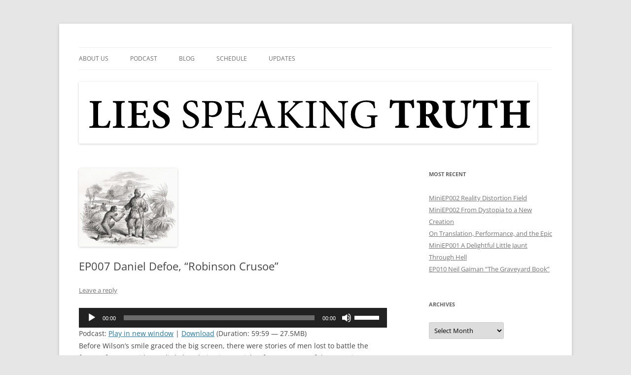

--- FILE ---
content_type: text/html; charset=UTF-8
request_url: https://liesspeakingtruth.org/ep007-daniel-defoe-robinson-crusoe
body_size: 14804
content:
<!DOCTYPE html>
<!--[if IE 7]>
<html class="ie ie7" lang="en-US">
<![endif]-->
<!--[if IE 8]>
<html class="ie ie8" lang="en-US">
<![endif]-->
<!--[if !(IE 7) & !(IE 8)]><!-->
<html lang="en-US">
<!--<![endif]-->
<head>
<meta charset="UTF-8" />
<meta name="viewport" content="width=device-width, initial-scale=1.0" />
<title>EP007 Daniel Defoe, &quot;Robinson Crusoe&quot; - Lies Speaking Truth</title>
<link rel="profile" href="https://gmpg.org/xfn/11" />
<link rel="pingback" href="https://liesspeakingtruth.org/xmlrpc.php">
<!--[if lt IE 9]>
<script src="https://liesspeakingtruth.org/wp-content/themes/twentytwelve/js/html5.js?ver=3.7.0" type="text/javascript"></script>
<![endif]-->
<meta name='robots' content='index, follow, max-image-preview:large, max-snippet:-1, max-video-preview:-1' />
	<style>img:is([sizes="auto" i], [sizes^="auto," i]) { contain-intrinsic-size: 3000px 1500px }</style>
	
	<!-- This site is optimized with the Yoast SEO plugin v24.6 - https://yoast.com/wordpress/plugins/seo/ -->
	<link rel="canonical" href="https://liesspeakingtruth.org/ep007-daniel-defoe-robinson-crusoe" />
	<meta name="twitter:card" content="summary_large_image" />
	<meta name="twitter:title" content="EP007 Daniel Defoe, &quot;Robinson Crusoe&quot; - Lies Speaking Truth" />
	<meta name="twitter:description" content="Before Wilson’s smile graced the big screen, there were stories of men lost to battle the forces of nature with very little but their wits. Daniel Defoe wrote one of these stories, Robinson Crusoe. Now, Robinson Crusoe certainly wasn’t alone with nothing but his wits. He had many things which he found and which he [&hellip;]" />
	<meta name="twitter:image" content="https://i0.wp.com/cdn.liesspeakingtruth.org/wp-content/uploads/2012/06/081029105803-large.jpeg?fit=557%2C444&ssl=1" />
	<meta name="twitter:creator" content="@LiesSpeakTruth" />
	<meta name="twitter:site" content="@LiesSpeakTruth" />
	<meta name="twitter:label1" content="Written by" />
	<meta name="twitter:data1" content="roy" />
	<meta name="twitter:label2" content="Est. reading time" />
	<meta name="twitter:data2" content="1 minute" />
	<script type="application/ld+json" class="yoast-schema-graph">{"@context":"https://schema.org","@graph":[{"@type":"WebPage","@id":"https://liesspeakingtruth.org/ep007-daniel-defoe-robinson-crusoe","url":"https://liesspeakingtruth.org/ep007-daniel-defoe-robinson-crusoe","name":"EP007 Daniel Defoe, \"Robinson Crusoe\" - Lies Speaking Truth","isPartOf":{"@id":"https://liesspeakingtruth.org/#website"},"primaryImageOfPage":{"@id":"https://liesspeakingtruth.org/ep007-daniel-defoe-robinson-crusoe#primaryimage"},"image":{"@id":"https://liesspeakingtruth.org/ep007-daniel-defoe-robinson-crusoe#primaryimage"},"thumbnailUrl":"https://i0.wp.com/cdn.liesspeakingtruth.org/wp-content/uploads/2012/06/081029105803-large.jpeg?fit=557%2C444&ssl=1","datePublished":"2012-06-08T00:00:35+00:00","dateModified":"2012-06-08T18:19:56+00:00","author":{"@id":"https://liesspeakingtruth.org/#/schema/person/5590302e41cc4fffcc8b0099a5a00e73"},"breadcrumb":{"@id":"https://liesspeakingtruth.org/ep007-daniel-defoe-robinson-crusoe#breadcrumb"},"inLanguage":"en-US","potentialAction":[{"@type":"ReadAction","target":["https://liesspeakingtruth.org/ep007-daniel-defoe-robinson-crusoe"]}]},{"@type":"ImageObject","inLanguage":"en-US","@id":"https://liesspeakingtruth.org/ep007-daniel-defoe-robinson-crusoe#primaryimage","url":"https://i0.wp.com/cdn.liesspeakingtruth.org/wp-content/uploads/2012/06/081029105803-large.jpeg?fit=557%2C444&ssl=1","contentUrl":"https://i0.wp.com/cdn.liesspeakingtruth.org/wp-content/uploads/2012/06/081029105803-large.jpeg?fit=557%2C444&ssl=1","width":557,"height":444},{"@type":"BreadcrumbList","@id":"https://liesspeakingtruth.org/ep007-daniel-defoe-robinson-crusoe#breadcrumb","itemListElement":[{"@type":"ListItem","position":1,"name":"Podcasts","item":"https://liesspeakingtruth.org/podcasts"},{"@type":"ListItem","position":2,"name":"EP007 Daniel Defoe, &#8220;Robinson Crusoe&#8221;"}]},{"@type":"WebSite","@id":"https://liesspeakingtruth.org/#website","url":"https://liesspeakingtruth.org/","name":"Lies Speaking Truth","description":"Popular Media Reviewed","potentialAction":[{"@type":"SearchAction","target":{"@type":"EntryPoint","urlTemplate":"https://liesspeakingtruth.org/?s={search_term_string}"},"query-input":{"@type":"PropertyValueSpecification","valueRequired":true,"valueName":"search_term_string"}}],"inLanguage":"en-US"},{"@type":"Person","@id":"https://liesspeakingtruth.org/#/schema/person/5590302e41cc4fffcc8b0099a5a00e73","name":"roy","url":"https://liesspeakingtruth.org/author/roy"}]}</script>
	<!-- / Yoast SEO plugin. -->


<link rel='dns-prefetch' href='//stats.wp.com' />
<link rel='dns-prefetch' href='//v0.wordpress.com' />
<link rel='dns-prefetch' href='//jetpack.wordpress.com' />
<link rel='dns-prefetch' href='//s0.wp.com' />
<link rel='dns-prefetch' href='//public-api.wordpress.com' />
<link rel='dns-prefetch' href='//0.gravatar.com' />
<link rel='dns-prefetch' href='//1.gravatar.com' />
<link rel='dns-prefetch' href='//2.gravatar.com' />
<link rel='preconnect' href='//i0.wp.com' />
<link rel='preconnect' href='//c0.wp.com' />
<script type="text/javascript">
/* <![CDATA[ */
window._wpemojiSettings = {"baseUrl":"https:\/\/s.w.org\/images\/core\/emoji\/15.0.3\/72x72\/","ext":".png","svgUrl":"https:\/\/s.w.org\/images\/core\/emoji\/15.0.3\/svg\/","svgExt":".svg","source":{"concatemoji":"https:\/\/liesspeakingtruth.org\/wp-includes\/js\/wp-emoji-release.min.js?ver=6.7.4"}};
/*! This file is auto-generated */
!function(i,n){var o,s,e;function c(e){try{var t={supportTests:e,timestamp:(new Date).valueOf()};sessionStorage.setItem(o,JSON.stringify(t))}catch(e){}}function p(e,t,n){e.clearRect(0,0,e.canvas.width,e.canvas.height),e.fillText(t,0,0);var t=new Uint32Array(e.getImageData(0,0,e.canvas.width,e.canvas.height).data),r=(e.clearRect(0,0,e.canvas.width,e.canvas.height),e.fillText(n,0,0),new Uint32Array(e.getImageData(0,0,e.canvas.width,e.canvas.height).data));return t.every(function(e,t){return e===r[t]})}function u(e,t,n){switch(t){case"flag":return n(e,"\ud83c\udff3\ufe0f\u200d\u26a7\ufe0f","\ud83c\udff3\ufe0f\u200b\u26a7\ufe0f")?!1:!n(e,"\ud83c\uddfa\ud83c\uddf3","\ud83c\uddfa\u200b\ud83c\uddf3")&&!n(e,"\ud83c\udff4\udb40\udc67\udb40\udc62\udb40\udc65\udb40\udc6e\udb40\udc67\udb40\udc7f","\ud83c\udff4\u200b\udb40\udc67\u200b\udb40\udc62\u200b\udb40\udc65\u200b\udb40\udc6e\u200b\udb40\udc67\u200b\udb40\udc7f");case"emoji":return!n(e,"\ud83d\udc26\u200d\u2b1b","\ud83d\udc26\u200b\u2b1b")}return!1}function f(e,t,n){var r="undefined"!=typeof WorkerGlobalScope&&self instanceof WorkerGlobalScope?new OffscreenCanvas(300,150):i.createElement("canvas"),a=r.getContext("2d",{willReadFrequently:!0}),o=(a.textBaseline="top",a.font="600 32px Arial",{});return e.forEach(function(e){o[e]=t(a,e,n)}),o}function t(e){var t=i.createElement("script");t.src=e,t.defer=!0,i.head.appendChild(t)}"undefined"!=typeof Promise&&(o="wpEmojiSettingsSupports",s=["flag","emoji"],n.supports={everything:!0,everythingExceptFlag:!0},e=new Promise(function(e){i.addEventListener("DOMContentLoaded",e,{once:!0})}),new Promise(function(t){var n=function(){try{var e=JSON.parse(sessionStorage.getItem(o));if("object"==typeof e&&"number"==typeof e.timestamp&&(new Date).valueOf()<e.timestamp+604800&&"object"==typeof e.supportTests)return e.supportTests}catch(e){}return null}();if(!n){if("undefined"!=typeof Worker&&"undefined"!=typeof OffscreenCanvas&&"undefined"!=typeof URL&&URL.createObjectURL&&"undefined"!=typeof Blob)try{var e="postMessage("+f.toString()+"("+[JSON.stringify(s),u.toString(),p.toString()].join(",")+"));",r=new Blob([e],{type:"text/javascript"}),a=new Worker(URL.createObjectURL(r),{name:"wpTestEmojiSupports"});return void(a.onmessage=function(e){c(n=e.data),a.terminate(),t(n)})}catch(e){}c(n=f(s,u,p))}t(n)}).then(function(e){for(var t in e)n.supports[t]=e[t],n.supports.everything=n.supports.everything&&n.supports[t],"flag"!==t&&(n.supports.everythingExceptFlag=n.supports.everythingExceptFlag&&n.supports[t]);n.supports.everythingExceptFlag=n.supports.everythingExceptFlag&&!n.supports.flag,n.DOMReady=!1,n.readyCallback=function(){n.DOMReady=!0}}).then(function(){return e}).then(function(){var e;n.supports.everything||(n.readyCallback(),(e=n.source||{}).concatemoji?t(e.concatemoji):e.wpemoji&&e.twemoji&&(t(e.twemoji),t(e.wpemoji)))}))}((window,document),window._wpemojiSettings);
/* ]]> */
</script>
<link rel='stylesheet' id='jetpack_related-posts-css' href='https://c0.wp.com/p/jetpack/14.4/modules/related-posts/related-posts.css' type='text/css' media='all' />
<style id='wp-emoji-styles-inline-css' type='text/css'>

	img.wp-smiley, img.emoji {
		display: inline !important;
		border: none !important;
		box-shadow: none !important;
		height: 1em !important;
		width: 1em !important;
		margin: 0 0.07em !important;
		vertical-align: -0.1em !important;
		background: none !important;
		padding: 0 !important;
	}
</style>
<link rel='stylesheet' id='wp-block-library-css' href='https://c0.wp.com/c/6.7.4/wp-includes/css/dist/block-library/style.min.css' type='text/css' media='all' />
<style id='wp-block-library-theme-inline-css' type='text/css'>
.wp-block-audio :where(figcaption){color:#555;font-size:13px;text-align:center}.is-dark-theme .wp-block-audio :where(figcaption){color:#ffffffa6}.wp-block-audio{margin:0 0 1em}.wp-block-code{border:1px solid #ccc;border-radius:4px;font-family:Menlo,Consolas,monaco,monospace;padding:.8em 1em}.wp-block-embed :where(figcaption){color:#555;font-size:13px;text-align:center}.is-dark-theme .wp-block-embed :where(figcaption){color:#ffffffa6}.wp-block-embed{margin:0 0 1em}.blocks-gallery-caption{color:#555;font-size:13px;text-align:center}.is-dark-theme .blocks-gallery-caption{color:#ffffffa6}:root :where(.wp-block-image figcaption){color:#555;font-size:13px;text-align:center}.is-dark-theme :root :where(.wp-block-image figcaption){color:#ffffffa6}.wp-block-image{margin:0 0 1em}.wp-block-pullquote{border-bottom:4px solid;border-top:4px solid;color:currentColor;margin-bottom:1.75em}.wp-block-pullquote cite,.wp-block-pullquote footer,.wp-block-pullquote__citation{color:currentColor;font-size:.8125em;font-style:normal;text-transform:uppercase}.wp-block-quote{border-left:.25em solid;margin:0 0 1.75em;padding-left:1em}.wp-block-quote cite,.wp-block-quote footer{color:currentColor;font-size:.8125em;font-style:normal;position:relative}.wp-block-quote:where(.has-text-align-right){border-left:none;border-right:.25em solid;padding-left:0;padding-right:1em}.wp-block-quote:where(.has-text-align-center){border:none;padding-left:0}.wp-block-quote.is-large,.wp-block-quote.is-style-large,.wp-block-quote:where(.is-style-plain){border:none}.wp-block-search .wp-block-search__label{font-weight:700}.wp-block-search__button{border:1px solid #ccc;padding:.375em .625em}:where(.wp-block-group.has-background){padding:1.25em 2.375em}.wp-block-separator.has-css-opacity{opacity:.4}.wp-block-separator{border:none;border-bottom:2px solid;margin-left:auto;margin-right:auto}.wp-block-separator.has-alpha-channel-opacity{opacity:1}.wp-block-separator:not(.is-style-wide):not(.is-style-dots){width:100px}.wp-block-separator.has-background:not(.is-style-dots){border-bottom:none;height:1px}.wp-block-separator.has-background:not(.is-style-wide):not(.is-style-dots){height:2px}.wp-block-table{margin:0 0 1em}.wp-block-table td,.wp-block-table th{word-break:normal}.wp-block-table :where(figcaption){color:#555;font-size:13px;text-align:center}.is-dark-theme .wp-block-table :where(figcaption){color:#ffffffa6}.wp-block-video :where(figcaption){color:#555;font-size:13px;text-align:center}.is-dark-theme .wp-block-video :where(figcaption){color:#ffffffa6}.wp-block-video{margin:0 0 1em}:root :where(.wp-block-template-part.has-background){margin-bottom:0;margin-top:0;padding:1.25em 2.375em}
</style>
<link rel='stylesheet' id='mediaelement-css' href='https://c0.wp.com/c/6.7.4/wp-includes/js/mediaelement/mediaelementplayer-legacy.min.css' type='text/css' media='all' />
<link rel='stylesheet' id='wp-mediaelement-css' href='https://c0.wp.com/c/6.7.4/wp-includes/js/mediaelement/wp-mediaelement.min.css' type='text/css' media='all' />
<style id='jetpack-sharing-buttons-style-inline-css' type='text/css'>
.jetpack-sharing-buttons__services-list{display:flex;flex-direction:row;flex-wrap:wrap;gap:0;list-style-type:none;margin:5px;padding:0}.jetpack-sharing-buttons__services-list.has-small-icon-size{font-size:12px}.jetpack-sharing-buttons__services-list.has-normal-icon-size{font-size:16px}.jetpack-sharing-buttons__services-list.has-large-icon-size{font-size:24px}.jetpack-sharing-buttons__services-list.has-huge-icon-size{font-size:36px}@media print{.jetpack-sharing-buttons__services-list{display:none!important}}.editor-styles-wrapper .wp-block-jetpack-sharing-buttons{gap:0;padding-inline-start:0}ul.jetpack-sharing-buttons__services-list.has-background{padding:1.25em 2.375em}
</style>
<style id='powerpress-player-block-style-inline-css' type='text/css'>


</style>
<style id='classic-theme-styles-inline-css' type='text/css'>
/*! This file is auto-generated */
.wp-block-button__link{color:#fff;background-color:#32373c;border-radius:9999px;box-shadow:none;text-decoration:none;padding:calc(.667em + 2px) calc(1.333em + 2px);font-size:1.125em}.wp-block-file__button{background:#32373c;color:#fff;text-decoration:none}
</style>
<style id='global-styles-inline-css' type='text/css'>
:root{--wp--preset--aspect-ratio--square: 1;--wp--preset--aspect-ratio--4-3: 4/3;--wp--preset--aspect-ratio--3-4: 3/4;--wp--preset--aspect-ratio--3-2: 3/2;--wp--preset--aspect-ratio--2-3: 2/3;--wp--preset--aspect-ratio--16-9: 16/9;--wp--preset--aspect-ratio--9-16: 9/16;--wp--preset--color--black: #000000;--wp--preset--color--cyan-bluish-gray: #abb8c3;--wp--preset--color--white: #fff;--wp--preset--color--pale-pink: #f78da7;--wp--preset--color--vivid-red: #cf2e2e;--wp--preset--color--luminous-vivid-orange: #ff6900;--wp--preset--color--luminous-vivid-amber: #fcb900;--wp--preset--color--light-green-cyan: #7bdcb5;--wp--preset--color--vivid-green-cyan: #00d084;--wp--preset--color--pale-cyan-blue: #8ed1fc;--wp--preset--color--vivid-cyan-blue: #0693e3;--wp--preset--color--vivid-purple: #9b51e0;--wp--preset--color--blue: #21759b;--wp--preset--color--dark-gray: #444;--wp--preset--color--medium-gray: #9f9f9f;--wp--preset--color--light-gray: #e6e6e6;--wp--preset--gradient--vivid-cyan-blue-to-vivid-purple: linear-gradient(135deg,rgba(6,147,227,1) 0%,rgb(155,81,224) 100%);--wp--preset--gradient--light-green-cyan-to-vivid-green-cyan: linear-gradient(135deg,rgb(122,220,180) 0%,rgb(0,208,130) 100%);--wp--preset--gradient--luminous-vivid-amber-to-luminous-vivid-orange: linear-gradient(135deg,rgba(252,185,0,1) 0%,rgba(255,105,0,1) 100%);--wp--preset--gradient--luminous-vivid-orange-to-vivid-red: linear-gradient(135deg,rgba(255,105,0,1) 0%,rgb(207,46,46) 100%);--wp--preset--gradient--very-light-gray-to-cyan-bluish-gray: linear-gradient(135deg,rgb(238,238,238) 0%,rgb(169,184,195) 100%);--wp--preset--gradient--cool-to-warm-spectrum: linear-gradient(135deg,rgb(74,234,220) 0%,rgb(151,120,209) 20%,rgb(207,42,186) 40%,rgb(238,44,130) 60%,rgb(251,105,98) 80%,rgb(254,248,76) 100%);--wp--preset--gradient--blush-light-purple: linear-gradient(135deg,rgb(255,206,236) 0%,rgb(152,150,240) 100%);--wp--preset--gradient--blush-bordeaux: linear-gradient(135deg,rgb(254,205,165) 0%,rgb(254,45,45) 50%,rgb(107,0,62) 100%);--wp--preset--gradient--luminous-dusk: linear-gradient(135deg,rgb(255,203,112) 0%,rgb(199,81,192) 50%,rgb(65,88,208) 100%);--wp--preset--gradient--pale-ocean: linear-gradient(135deg,rgb(255,245,203) 0%,rgb(182,227,212) 50%,rgb(51,167,181) 100%);--wp--preset--gradient--electric-grass: linear-gradient(135deg,rgb(202,248,128) 0%,rgb(113,206,126) 100%);--wp--preset--gradient--midnight: linear-gradient(135deg,rgb(2,3,129) 0%,rgb(40,116,252) 100%);--wp--preset--font-size--small: 13px;--wp--preset--font-size--medium: 20px;--wp--preset--font-size--large: 36px;--wp--preset--font-size--x-large: 42px;--wp--preset--spacing--20: 0.44rem;--wp--preset--spacing--30: 0.67rem;--wp--preset--spacing--40: 1rem;--wp--preset--spacing--50: 1.5rem;--wp--preset--spacing--60: 2.25rem;--wp--preset--spacing--70: 3.38rem;--wp--preset--spacing--80: 5.06rem;--wp--preset--shadow--natural: 6px 6px 9px rgba(0, 0, 0, 0.2);--wp--preset--shadow--deep: 12px 12px 50px rgba(0, 0, 0, 0.4);--wp--preset--shadow--sharp: 6px 6px 0px rgba(0, 0, 0, 0.2);--wp--preset--shadow--outlined: 6px 6px 0px -3px rgba(255, 255, 255, 1), 6px 6px rgba(0, 0, 0, 1);--wp--preset--shadow--crisp: 6px 6px 0px rgba(0, 0, 0, 1);}:where(.is-layout-flex){gap: 0.5em;}:where(.is-layout-grid){gap: 0.5em;}body .is-layout-flex{display: flex;}.is-layout-flex{flex-wrap: wrap;align-items: center;}.is-layout-flex > :is(*, div){margin: 0;}body .is-layout-grid{display: grid;}.is-layout-grid > :is(*, div){margin: 0;}:where(.wp-block-columns.is-layout-flex){gap: 2em;}:where(.wp-block-columns.is-layout-grid){gap: 2em;}:where(.wp-block-post-template.is-layout-flex){gap: 1.25em;}:where(.wp-block-post-template.is-layout-grid){gap: 1.25em;}.has-black-color{color: var(--wp--preset--color--black) !important;}.has-cyan-bluish-gray-color{color: var(--wp--preset--color--cyan-bluish-gray) !important;}.has-white-color{color: var(--wp--preset--color--white) !important;}.has-pale-pink-color{color: var(--wp--preset--color--pale-pink) !important;}.has-vivid-red-color{color: var(--wp--preset--color--vivid-red) !important;}.has-luminous-vivid-orange-color{color: var(--wp--preset--color--luminous-vivid-orange) !important;}.has-luminous-vivid-amber-color{color: var(--wp--preset--color--luminous-vivid-amber) !important;}.has-light-green-cyan-color{color: var(--wp--preset--color--light-green-cyan) !important;}.has-vivid-green-cyan-color{color: var(--wp--preset--color--vivid-green-cyan) !important;}.has-pale-cyan-blue-color{color: var(--wp--preset--color--pale-cyan-blue) !important;}.has-vivid-cyan-blue-color{color: var(--wp--preset--color--vivid-cyan-blue) !important;}.has-vivid-purple-color{color: var(--wp--preset--color--vivid-purple) !important;}.has-black-background-color{background-color: var(--wp--preset--color--black) !important;}.has-cyan-bluish-gray-background-color{background-color: var(--wp--preset--color--cyan-bluish-gray) !important;}.has-white-background-color{background-color: var(--wp--preset--color--white) !important;}.has-pale-pink-background-color{background-color: var(--wp--preset--color--pale-pink) !important;}.has-vivid-red-background-color{background-color: var(--wp--preset--color--vivid-red) !important;}.has-luminous-vivid-orange-background-color{background-color: var(--wp--preset--color--luminous-vivid-orange) !important;}.has-luminous-vivid-amber-background-color{background-color: var(--wp--preset--color--luminous-vivid-amber) !important;}.has-light-green-cyan-background-color{background-color: var(--wp--preset--color--light-green-cyan) !important;}.has-vivid-green-cyan-background-color{background-color: var(--wp--preset--color--vivid-green-cyan) !important;}.has-pale-cyan-blue-background-color{background-color: var(--wp--preset--color--pale-cyan-blue) !important;}.has-vivid-cyan-blue-background-color{background-color: var(--wp--preset--color--vivid-cyan-blue) !important;}.has-vivid-purple-background-color{background-color: var(--wp--preset--color--vivid-purple) !important;}.has-black-border-color{border-color: var(--wp--preset--color--black) !important;}.has-cyan-bluish-gray-border-color{border-color: var(--wp--preset--color--cyan-bluish-gray) !important;}.has-white-border-color{border-color: var(--wp--preset--color--white) !important;}.has-pale-pink-border-color{border-color: var(--wp--preset--color--pale-pink) !important;}.has-vivid-red-border-color{border-color: var(--wp--preset--color--vivid-red) !important;}.has-luminous-vivid-orange-border-color{border-color: var(--wp--preset--color--luminous-vivid-orange) !important;}.has-luminous-vivid-amber-border-color{border-color: var(--wp--preset--color--luminous-vivid-amber) !important;}.has-light-green-cyan-border-color{border-color: var(--wp--preset--color--light-green-cyan) !important;}.has-vivid-green-cyan-border-color{border-color: var(--wp--preset--color--vivid-green-cyan) !important;}.has-pale-cyan-blue-border-color{border-color: var(--wp--preset--color--pale-cyan-blue) !important;}.has-vivid-cyan-blue-border-color{border-color: var(--wp--preset--color--vivid-cyan-blue) !important;}.has-vivid-purple-border-color{border-color: var(--wp--preset--color--vivid-purple) !important;}.has-vivid-cyan-blue-to-vivid-purple-gradient-background{background: var(--wp--preset--gradient--vivid-cyan-blue-to-vivid-purple) !important;}.has-light-green-cyan-to-vivid-green-cyan-gradient-background{background: var(--wp--preset--gradient--light-green-cyan-to-vivid-green-cyan) !important;}.has-luminous-vivid-amber-to-luminous-vivid-orange-gradient-background{background: var(--wp--preset--gradient--luminous-vivid-amber-to-luminous-vivid-orange) !important;}.has-luminous-vivid-orange-to-vivid-red-gradient-background{background: var(--wp--preset--gradient--luminous-vivid-orange-to-vivid-red) !important;}.has-very-light-gray-to-cyan-bluish-gray-gradient-background{background: var(--wp--preset--gradient--very-light-gray-to-cyan-bluish-gray) !important;}.has-cool-to-warm-spectrum-gradient-background{background: var(--wp--preset--gradient--cool-to-warm-spectrum) !important;}.has-blush-light-purple-gradient-background{background: var(--wp--preset--gradient--blush-light-purple) !important;}.has-blush-bordeaux-gradient-background{background: var(--wp--preset--gradient--blush-bordeaux) !important;}.has-luminous-dusk-gradient-background{background: var(--wp--preset--gradient--luminous-dusk) !important;}.has-pale-ocean-gradient-background{background: var(--wp--preset--gradient--pale-ocean) !important;}.has-electric-grass-gradient-background{background: var(--wp--preset--gradient--electric-grass) !important;}.has-midnight-gradient-background{background: var(--wp--preset--gradient--midnight) !important;}.has-small-font-size{font-size: var(--wp--preset--font-size--small) !important;}.has-medium-font-size{font-size: var(--wp--preset--font-size--medium) !important;}.has-large-font-size{font-size: var(--wp--preset--font-size--large) !important;}.has-x-large-font-size{font-size: var(--wp--preset--font-size--x-large) !important;}
:where(.wp-block-post-template.is-layout-flex){gap: 1.25em;}:where(.wp-block-post-template.is-layout-grid){gap: 1.25em;}
:where(.wp-block-columns.is-layout-flex){gap: 2em;}:where(.wp-block-columns.is-layout-grid){gap: 2em;}
:root :where(.wp-block-pullquote){font-size: 1.5em;line-height: 1.6;}
</style>
<link rel='stylesheet' id='twentytwelve-fonts-css' href='https://liesspeakingtruth.org/wp-content/themes/twentytwelve/fonts/font-open-sans.css?ver=20230328' type='text/css' media='all' />
<link rel='stylesheet' id='twentytwelve-style-css' href='https://liesspeakingtruth.org/wp-content/themes/twentytwelve/style.css?ver=20241112' type='text/css' media='all' />
<link rel='stylesheet' id='twentytwelve-block-style-css' href='https://liesspeakingtruth.org/wp-content/themes/twentytwelve/css/blocks.css?ver=20240812' type='text/css' media='all' />
<!--[if lt IE 9]>
<link rel='stylesheet' id='twentytwelve-ie-css' href='https://liesspeakingtruth.org/wp-content/themes/twentytwelve/css/ie.css?ver=20240722' type='text/css' media='all' />
<![endif]-->
<style id='akismet-widget-style-inline-css' type='text/css'>

			.a-stats {
				--akismet-color-mid-green: #357b49;
				--akismet-color-white: #fff;
				--akismet-color-light-grey: #f6f7f7;

				max-width: 350px;
				width: auto;
			}

			.a-stats * {
				all: unset;
				box-sizing: border-box;
			}

			.a-stats strong {
				font-weight: 600;
			}

			.a-stats a.a-stats__link,
			.a-stats a.a-stats__link:visited,
			.a-stats a.a-stats__link:active {
				background: var(--akismet-color-mid-green);
				border: none;
				box-shadow: none;
				border-radius: 8px;
				color: var(--akismet-color-white);
				cursor: pointer;
				display: block;
				font-family: -apple-system, BlinkMacSystemFont, 'Segoe UI', 'Roboto', 'Oxygen-Sans', 'Ubuntu', 'Cantarell', 'Helvetica Neue', sans-serif;
				font-weight: 500;
				padding: 12px;
				text-align: center;
				text-decoration: none;
				transition: all 0.2s ease;
			}

			/* Extra specificity to deal with TwentyTwentyOne focus style */
			.widget .a-stats a.a-stats__link:focus {
				background: var(--akismet-color-mid-green);
				color: var(--akismet-color-white);
				text-decoration: none;
			}

			.a-stats a.a-stats__link:hover {
				filter: brightness(110%);
				box-shadow: 0 4px 12px rgba(0, 0, 0, 0.06), 0 0 2px rgba(0, 0, 0, 0.16);
			}

			.a-stats .count {
				color: var(--akismet-color-white);
				display: block;
				font-size: 1.5em;
				line-height: 1.4;
				padding: 0 13px;
				white-space: nowrap;
			}
		
</style>
<link rel='stylesheet' id='sharedaddy-css' href='https://c0.wp.com/p/jetpack/14.4/modules/sharedaddy/sharing.css' type='text/css' media='all' />
<link rel='stylesheet' id='social-logos-css' href='https://c0.wp.com/p/jetpack/14.4/_inc/social-logos/social-logos.min.css' type='text/css' media='all' />
<script type="text/javascript" id="jetpack_related-posts-js-extra">
/* <![CDATA[ */
var related_posts_js_options = {"post_heading":"h4"};
/* ]]> */
</script>
<script type="text/javascript" src="https://c0.wp.com/p/jetpack/14.4/_inc/build/related-posts/related-posts.min.js" id="jetpack_related-posts-js"></script>
<script type="text/javascript" src="https://c0.wp.com/c/6.7.4/wp-includes/js/jquery/jquery.min.js" id="jquery-core-js"></script>
<script type="text/javascript" src="https://c0.wp.com/c/6.7.4/wp-includes/js/jquery/jquery-migrate.min.js" id="jquery-migrate-js"></script>
<script type="text/javascript" src="https://liesspeakingtruth.org/wp-content/themes/twentytwelve/js/navigation.js?ver=20141205" id="twentytwelve-navigation-js" defer="defer" data-wp-strategy="defer"></script>
<link rel="https://api.w.org/" href="https://liesspeakingtruth.org/wp-json/" /><link rel="alternate" title="JSON" type="application/json" href="https://liesspeakingtruth.org/wp-json/wp/v2/posts/152" /><link rel="EditURI" type="application/rsd+xml" title="RSD" href="https://liesspeakingtruth.org/xmlrpc.php?rsd" />
<meta name="generator" content="WordPress 6.7.4" />
<link rel='shortlink' href='https://wp.me/p1ZvQs-2s' />
<link rel="alternate" title="oEmbed (JSON)" type="application/json+oembed" href="https://liesspeakingtruth.org/wp-json/oembed/1.0/embed?url=https%3A%2F%2Fliesspeakingtruth.org%2Fep007-daniel-defoe-robinson-crusoe" />
<link rel="alternate" title="oEmbed (XML)" type="text/xml+oembed" href="https://liesspeakingtruth.org/wp-json/oembed/1.0/embed?url=https%3A%2F%2Fliesspeakingtruth.org%2Fep007-daniel-defoe-robinson-crusoe&#038;format=xml" />
            <script type="text/javascript"><!--
                                function powerpress_pinw(pinw_url){window.open(pinw_url, 'PowerPressPlayer','toolbar=0,status=0,resizable=1,width=460,height=320');	return false;}
                //-->

                // tabnab protection
                window.addEventListener('load', function () {
                    // make all links have rel="noopener noreferrer"
                    document.querySelectorAll('a[target="_blank"]').forEach(link => {
                        link.setAttribute('rel', 'noopener noreferrer');
                    });
                });
            </script>
            	<style>img#wpstats{display:none}</style>
			<style type="text/css" id="twentytwelve-header-css">
		.site-title,
	.site-description {
		position: absolute;
		clip: rect(1px 1px 1px 1px); /* IE7 */
		clip: rect(1px, 1px, 1px, 1px);
	}
			</style>
	
<!-- Jetpack Open Graph Tags -->
<meta property="og:type" content="article" />
<meta property="og:title" content="EP007 Daniel Defoe, &#8220;Robinson Crusoe&#8221;" />
<meta property="og:url" content="https://liesspeakingtruth.org/ep007-daniel-defoe-robinson-crusoe" />
<meta property="og:description" content="Before Wilson’s smile graced the big screen, there were stories of men lost to battle the forces of nature with very little but their wits. Daniel Defoe wrote one of these stories, Robinson Crusoe.…" />
<meta property="article:published_time" content="2012-06-08T00:00:35+00:00" />
<meta property="article:modified_time" content="2012-06-08T18:19:56+00:00" />
<meta property="og:site_name" content="Lies Speaking Truth" />
<meta property="og:image" content="https://i0.wp.com/cdn.liesspeakingtruth.org/wp-content/uploads/2012/06/081029105803-large.jpeg?fit=557%2C444&#038;ssl=1" />
<meta property="og:image:width" content="557" />
<meta property="og:image:height" content="444" />
<meta property="og:image:alt" content="" />
<meta property="og:locale" content="en_US" />
<meta name="twitter:text:title" content="EP007 Daniel Defoe, &#8220;Robinson Crusoe&#8221;" />
<meta name="twitter:image" content="https://i0.wp.com/cdn.liesspeakingtruth.org/wp-content/uploads/2012/06/081029105803-large.jpeg?fit=557%2C444&#038;ssl=1&#038;w=640" />
<meta name="twitter:card" content="summary_large_image" />

<!-- End Jetpack Open Graph Tags -->
<link rel="icon" href="https://i0.wp.com/cdn.liesspeakingtruth.org/wp-content/uploads/2011/11/Logo_sm.png?fit=32%2C32&#038;ssl=1" sizes="32x32" />
<link rel="icon" href="https://i0.wp.com/cdn.liesspeakingtruth.org/wp-content/uploads/2011/11/Logo_sm.png?fit=144%2C144&#038;ssl=1" sizes="192x192" />
<link rel="apple-touch-icon" href="https://i0.wp.com/cdn.liesspeakingtruth.org/wp-content/uploads/2011/11/Logo_sm.png?fit=144%2C144&#038;ssl=1" />
<meta name="msapplication-TileImage" content="https://i0.wp.com/cdn.liesspeakingtruth.org/wp-content/uploads/2011/11/Logo_sm.png?fit=144%2C144&#038;ssl=1" />
</head>

<body class="post-template-default single single-post postid-152 single-format-standard wp-embed-responsive custom-font-enabled">
<div id="page" class="hfeed site">
	<header id="masthead" class="site-header">
		<hgroup>
			<h1 class="site-title"><a href="https://liesspeakingtruth.org/" rel="home">Lies Speaking Truth</a></h1>
			<h2 class="site-description">Popular Media Reviewed</h2>
		</hgroup>

		<nav id="site-navigation" class="main-navigation">
			<button class="menu-toggle">Menu</button>
			<a class="assistive-text" href="#content">Skip to content</a>
			<div class="menu-main-container"><ul id="menu-main" class="nav-menu"><li id="menu-item-67" class="menu-item menu-item-type-post_type menu-item-object-page menu-item-67"><a href="https://liesspeakingtruth.org/about-us">About Us</a></li>
<li id="menu-item-70" class="menu-item menu-item-type-taxonomy menu-item-object-category current-post-ancestor current-menu-parent current-post-parent menu-item-70"><a href="https://liesspeakingtruth.org/category/podcast">Podcast</a></li>
<li id="menu-item-69" class="menu-item menu-item-type-taxonomy menu-item-object-category menu-item-69"><a href="https://liesspeakingtruth.org/category/blog">Blog</a></li>
<li id="menu-item-107" class="menu-item menu-item-type-post_type menu-item-object-page menu-item-107"><a href="https://liesspeakingtruth.org/schedule">Schedule</a></li>
<li id="menu-item-66" class="menu-item menu-item-type-post_type menu-item-object-page menu-item-66"><a href="https://liesspeakingtruth.org/updates">Updates</a></li>
</ul></div>		</nav><!-- #site-navigation -->

				<a href="https://liesspeakingtruth.org/"><img src="https://liesspeakingtruth.org/wp-content/uploads/2011/11/Banner1.png" width="930" height="125" alt="Lies Speaking Truth" class="header-image" srcset="https://cdn.liesspeakingtruth.org/wp-content/uploads/2011/11/Banner1.png 930w, https://cdn.liesspeakingtruth.org/wp-content/uploads/2011/11/Banner1.png 300w, https://cdn.liesspeakingtruth.org/wp-content/uploads/2011/11/Banner1.png 200w" sizes="(max-width: 930px) 100vw, 930px" decoding="async" fetchpriority="high" /></a>
			</header><!-- #masthead -->

	<div id="main" class="wrapper">

	<div id="primary" class="site-content">
		<div id="content" role="main">

			
				
	<article id="post-152" class="post-152 post type-post status-publish format-standard has-post-thumbnail hentry category-podcast tag-jesus tag-protestant tag-providence tag-redemption tag-sin tag-theology">
				<header class="entry-header">
			<img width="200" height="159" src="https://cdn.liesspeakingtruth.org/wp-content/uploads/2012/06/081029105803-large-200x159.jpeg" class="attachment-post-thumbnail size-post-thumbnail wp-post-image" alt="" decoding="async" srcset="https://cdn.liesspeakingtruth.org/wp-content/uploads/2012/06/081029105803-large.jpeg 557w, https://cdn.liesspeakingtruth.org/wp-content/uploads/2012/06/081029105803-large.jpeg 300w, https://cdn.liesspeakingtruth.org/wp-content/uploads/2012/06/081029105803-large.jpeg 200w" sizes="(max-width: 200px) 100vw, 200px" data-attachment-id="153" data-permalink="https://liesspeakingtruth.org/ep007-daniel-defoe-robinson-crusoe/081029105803-large" data-orig-file="https://i0.wp.com/cdn.liesspeakingtruth.org/wp-content/uploads/2012/06/081029105803-large.jpeg?fit=557%2C444&amp;ssl=1" data-orig-size="557,444" data-comments-opened="1" data-image-meta="{&quot;aperture&quot;:&quot;0&quot;,&quot;credit&quot;:&quot;&quot;,&quot;camera&quot;:&quot;&quot;,&quot;caption&quot;:&quot;&quot;,&quot;created_timestamp&quot;:&quot;0&quot;,&quot;copyright&quot;:&quot;&quot;,&quot;focal_length&quot;:&quot;0&quot;,&quot;iso&quot;:&quot;0&quot;,&quot;shutter_speed&quot;:&quot;0&quot;,&quot;title&quot;:&quot;&quot;,&quot;orientation&quot;:&quot;0&quot;}" data-image-title="081029105803-large" data-image-description="" data-image-caption="" data-medium-file="https://i0.wp.com/cdn.liesspeakingtruth.org/wp-content/uploads/2012/06/081029105803-large.jpeg?fit=300%2C239&amp;ssl=1" data-large-file="https://i0.wp.com/cdn.liesspeakingtruth.org/wp-content/uploads/2012/06/081029105803-large.jpeg?fit=557%2C444&amp;ssl=1" />
						<h1 class="entry-title">EP007 Daniel Defoe, &#8220;Robinson Crusoe&#8221;</h1>
										<div class="comments-link">
					<a href="https://liesspeakingtruth.org/ep007-daniel-defoe-robinson-crusoe#respond"><span class="leave-reply">Leave a reply</span></a>				</div><!-- .comments-link -->
					</header><!-- .entry-header -->

				<div class="entry-content">
			<div class="powerpress_player" id="powerpress_player_3565"><!--[if lt IE 9]><script>document.createElement('audio');</script><![endif]-->
<audio class="wp-audio-shortcode" id="audio-152-1" preload="none" style="width: 100%;" controls="controls"><source type="audio/mpeg" src="http://media.blubrry.com/liesspeakingtruth/cdn.liesspeakingtruth.org/wp-content/uploads/2012/06/07-EP007-Robinson-Crusoe.mp3?_=1" /><a href="http://media.blubrry.com/liesspeakingtruth/cdn.liesspeakingtruth.org/wp-content/uploads/2012/06/07-EP007-Robinson-Crusoe.mp3">http://media.blubrry.com/liesspeakingtruth/cdn.liesspeakingtruth.org/wp-content/uploads/2012/06/07-EP007-Robinson-Crusoe.mp3</a></audio></div><p class="powerpress_links powerpress_links_mp3" style="margin-bottom: 1px !important;">Podcast: <a href="http://media.blubrry.com/liesspeakingtruth/cdn.liesspeakingtruth.org/wp-content/uploads/2012/06/07-EP007-Robinson-Crusoe.mp3" class="powerpress_link_pinw" target="_blank" title="Play in new window" onclick="return powerpress_pinw('https://liesspeakingtruth.org/?powerpress_pinw=152-podcast');" rel="nofollow">Play in new window</a> | <a href="http://media.blubrry.com/liesspeakingtruth/cdn.liesspeakingtruth.org/wp-content/uploads/2012/06/07-EP007-Robinson-Crusoe.mp3" class="powerpress_link_d" title="Download" rel="nofollow" download="07-EP007-Robinson-Crusoe.mp3">Download</a> (Duration: 59:59 &#8212; 27.5MB)</p><p>Before Wilson’s smile graced the big screen, there were stories of men lost to battle the forces of nature with very little but their wits. Daniel Defoe wrote one of these stories, Robinson Crusoe. Now, Robinson Crusoe certainly wasn’t alone with nothing but his wits. He had many things which he found and which he was able to use. But one of the most intriguing factors of Defoe’s book is something Wilson (and his lost companion) never really mentioned—Providence. Crusoe believed his purpose on his island, as he came to call it, was superseded by a greater purpose. That Providence had a hand in it all. And yet at the same time, his success on the island was at the same time the result of his own labor, his pulling himself up. Come join us as we talk about this tension in Daniel Defoe’s book, Robinson Crusoe.</p>
<p><em>If you&#8217;d like to purchase any of the books, please use the links listed below to support <strong>Lies Speaking Truth.</strong></em></p>
<p>&nbsp;</p>
<p><strong>Edition Reviewed:</strong></p>
<p><a href="http://www.amazon.com/Robinson-Crusoe-Everyman-Classics-Daniel/dp/1857150163%3FSubscriptionId%3D0P0F6D5CMA7YE3NNX702%26tag%3Douterrimterri-20%26linkCode%3Dxm2%26camp%3D2025%26creative%3D165953%26creativeASIN%3D1857150163">Robinson Crusoe</a></p>
<p><strong>Links of Interest:</strong></p>
<p>James W. Sire, <a href="http://www.amazon.com/The-Universe-Next-Door-Worldview/dp/0830838503/ref=sr_1_1?s=books&amp;ie=UTF8&amp;qid=1335224256&amp;sr=1-1&amp;tag=outerrimterri-20">The Universe Next Door</a></p>
<p>Gene E. Veith, <a href="http://www.amazon.com/Reading-Between-Lines-Christian-Literature/dp/0891075828/ref=sr_1_1?s=books&amp;ie=UTF8&amp;qid=1335224303&amp;sr=1-1&amp;tag=outerrimterri-20">Reading Between the Lines</a></p>
<p><a href="http://en.wikipedia.org/wiki/Robinson_Crusoe">Wikipedia on Robinson Crusoe</a></p>
<p>The <a href="http://www.imdb.com/title/tt0117496/">Movie (1997)</a></p>
<p>An <a href="http://www.imdb.com/title/tt0044386/">Older Movie (1954)</a></p>
<p><a href="http://www.online-literature.com/defoe/crusoe/">Free Online Version</a></p>
<p>Alister McGrath, <a href="http://www.amazon.com/Luthers-Theology-Cross-Theological-Breakthrough/dp/0470655305/ref=sr_1_4?ie=UTF8&amp;qid=1339179479&amp;sr=8-4">Luther&#8217;s Theology of the Cross: Martin Luther&#8217;s Theological Breakthrough</a></p>
<p>Gerhard Forde, <a href="http://www.amazon.com/Being-Theologian-Cross-Reflections-Disputation/dp/080284345X/ref=sr_1_1?ie=UTF8&amp;qid=1339179387&amp;sr=8-1">On Being a Theologian of the Cross: Reflections on Luther&#8217;s Heidelberg Disputation, 1518 (Theology)</a></p>
<p>Oswald Bayer, <a href="http://www.amazon.com/Martin-Luthers-Theology-Contemporary-Interpretation/dp/0802827993/ref=sr_1_1?ie=UTF8&amp;qid=1339179427&amp;sr=8-1">Martin Luther&#8217;s Theology: A Contemporary Interpretation</a></p>
<p><strong>Next Review:</strong></p>
<p>Stephen R. Lawhead, <a href="http://www.amazon.com/The-Skin-Map-Bright-Empires/dp/B0058M7NFK/ref=tmm_hrd_title_0&amp;tag=outerrimterri-20">The Skin Map</a></p>
<div class="sharedaddy sd-sharing-enabled"><div class="robots-nocontent sd-block sd-social sd-social-icon-text sd-sharing"><h3 class="sd-title">Share this:</h3><div class="sd-content"><ul><li class="share-print"><a rel="nofollow noopener noreferrer" data-shared="" class="share-print sd-button share-icon" href="https://liesspeakingtruth.org/ep007-daniel-defoe-robinson-crusoe#print" target="_blank" title="Click to print" ><span>Print</span></a></li><li class="share-email"><a rel="nofollow noopener noreferrer" data-shared="" class="share-email sd-button share-icon" href="mailto:?subject=%5BShared%20Post%5D%20EP007%20Daniel%20Defoe%2C%20%22Robinson%20Crusoe%22&body=https%3A%2F%2Fliesspeakingtruth.org%2Fep007-daniel-defoe-robinson-crusoe&share=email" target="_blank" title="Click to email a link to a friend" data-email-share-error-title="Do you have email set up?" data-email-share-error-text="If you&#039;re having problems sharing via email, you might not have email set up for your browser. You may need to create a new email yourself." data-email-share-nonce="bd3b9249a4" data-email-share-track-url="https://liesspeakingtruth.org/ep007-daniel-defoe-robinson-crusoe?share=email"><span>Email</span></a></li><li class="share-facebook"><a rel="nofollow noopener noreferrer" data-shared="sharing-facebook-152" class="share-facebook sd-button share-icon" href="https://liesspeakingtruth.org/ep007-daniel-defoe-robinson-crusoe?share=facebook" target="_blank" title="Click to share on Facebook" ><span>Facebook</span></a></li><li class="share-twitter"><a rel="nofollow noopener noreferrer" data-shared="sharing-twitter-152" class="share-twitter sd-button share-icon" href="https://liesspeakingtruth.org/ep007-daniel-defoe-robinson-crusoe?share=twitter" target="_blank" title="Click to share on Twitter" ><span>Twitter</span></a></li><li class="share-end"></li></ul></div></div></div>
<div id='jp-relatedposts' class='jp-relatedposts' >
	<h3 class="jp-relatedposts-headline"><em>Related</em></h3>
</div>					</div><!-- .entry-content -->
		
		<footer class="entry-meta">
			This entry was posted in <a href="https://liesspeakingtruth.org/category/podcast" rel="category tag">Podcast</a> and tagged <a href="https://liesspeakingtruth.org/tag/jesus" rel="tag">Jesus</a>, <a href="https://liesspeakingtruth.org/tag/protestant" rel="tag">protestant</a>, <a href="https://liesspeakingtruth.org/tag/providence" rel="tag">providence</a>, <a href="https://liesspeakingtruth.org/tag/redemption" rel="tag">redemption</a>, <a href="https://liesspeakingtruth.org/tag/sin" rel="tag">sin</a>, <a href="https://liesspeakingtruth.org/tag/theology" rel="tag">theology</a> on <a href="https://liesspeakingtruth.org/ep007-daniel-defoe-robinson-crusoe" title="12:00 am" rel="bookmark"><time class="entry-date" datetime="2012-06-08T00:00:35+00:00">June 8, 2012</time></a><span class="by-author"> by <span class="author vcard"><a class="url fn n" href="https://liesspeakingtruth.org/author/roy" title="View all posts by roy" rel="author">roy</a></span></span>.								</footer><!-- .entry-meta -->
	</article><!-- #post -->

				<nav class="nav-single">
					<h3 class="assistive-text">Post navigation</h3>
					<span class="nav-previous"><a href="https://liesspeakingtruth.org/ep006-george-r-r-martin-game-thrones" rel="prev"><span class="meta-nav">&larr;</span> EP006 George R.R. Martin &#8220;Game of Thrones&#8221;</a></span>
					<span class="nav-next"><a href="https://liesspeakingtruth.org/steadfast-media-pick-of-the-week" rel="next">Steadfast Media Pick of the Week <span class="meta-nav">&rarr;</span></a></span>
				</nav><!-- .nav-single -->

				
<div id="comments" class="comments-area">

	
	
	
		<div id="respond" class="comment-respond">
			<h3 id="reply-title" class="comment-reply-title">Leave a Reply<small><a rel="nofollow" id="cancel-comment-reply-link" href="/ep007-daniel-defoe-robinson-crusoe#respond" style="display:none;">Cancel reply</a></small></h3>			<form id="commentform" class="comment-form">
				<iframe
					title="Comment Form"
					src="https://jetpack.wordpress.com/jetpack-comment/?blogid=29436760&#038;postid=152&#038;comment_registration=0&#038;require_name_email=1&#038;stc_enabled=1&#038;stb_enabled=1&#038;show_avatars=0&#038;avatar_default=blank&#038;greeting=Leave+a+Reply&#038;jetpack_comments_nonce=8df706a67f&#038;greeting_reply=Leave+a+Reply+to+%25s&#038;color_scheme=light&#038;lang=en_US&#038;jetpack_version=14.4&#038;iframe_unique_id=1&#038;show_cookie_consent=10&#038;has_cookie_consent=0&#038;is_current_user_subscribed=0&#038;token_key=%3Bnormal%3B&#038;sig=e88d08e0649d8e74226788d4d18f4d930433db7e#parent=https%3A%2F%2Fliesspeakingtruth.org%2Fep007-daniel-defoe-robinson-crusoe"
											name="jetpack_remote_comment"
						style="width:100%; height: 430px; border:0;"
										class="jetpack_remote_comment"
					id="jetpack_remote_comment"
					sandbox="allow-same-origin allow-top-navigation allow-scripts allow-forms allow-popups"
				>
									</iframe>
									<!--[if !IE]><!-->
					<script>
						document.addEventListener('DOMContentLoaded', function () {
							var commentForms = document.getElementsByClassName('jetpack_remote_comment');
							for (var i = 0; i < commentForms.length; i++) {
								commentForms[i].allowTransparency = false;
								commentForms[i].scrolling = 'no';
							}
						});
					</script>
					<!--<![endif]-->
							</form>
		</div>

		
		<input type="hidden" name="comment_parent" id="comment_parent" value="" />

		<p class="akismet_comment_form_privacy_notice">This site uses Akismet to reduce spam. <a href="https://akismet.com/privacy/" target="_blank" rel="nofollow noopener">Learn how your comment data is processed.</a></p>
</div><!-- #comments .comments-area -->

			
		</div><!-- #content -->
	</div><!-- #primary -->


			<div id="secondary" class="widget-area" role="complementary">
			
		<aside id="recent-posts-3" class="widget widget_recent_entries">
		<h3 class="widget-title">Most Recent</h3>
		<ul>
											<li>
					<a href="https://liesspeakingtruth.org/miniep002-reality-distortion-field">MiniEP002 Reality Distortion Field</a>
									</li>
											<li>
					<a href="https://liesspeakingtruth.org/miniep002-from-dystopia-to-a-new-creation">MiniEP002 From Dystopia to a New Creation</a>
									</li>
											<li>
					<a href="https://liesspeakingtruth.org/on-translation-performance-and-the-epic">On Translation, Performance, and the Epic</a>
									</li>
											<li>
					<a href="https://liesspeakingtruth.org/short-ep-001-a-delightful-little-jaunt-through-hel">MiniEP001 A Delightful Little Jaunt Through Hell</a>
									</li>
											<li>
					<a href="https://liesspeakingtruth.org/ep010-neil-gaiman-the-graveyard-book">EP010 Neil Gaiman &#8220;The Graveyard Book&#8221;</a>
									</li>
					</ul>

		</aside><aside id="archives-3" class="widget widget_archive"><h3 class="widget-title">Archives</h3>		<label class="screen-reader-text" for="archives-dropdown-3">Archives</label>
		<select id="archives-dropdown-3" name="archive-dropdown">
			
			<option value="">Select Month</option>
				<option value='https://liesspeakingtruth.org/2015/03'> March 2015 &nbsp;(2)</option>
	<option value='https://liesspeakingtruth.org/2014/04'> April 2014 &nbsp;(1)</option>
	<option value='https://liesspeakingtruth.org/2012/10'> October 2012 &nbsp;(4)</option>
	<option value='https://liesspeakingtruth.org/2012/09'> September 2012 &nbsp;(1)</option>
	<option value='https://liesspeakingtruth.org/2012/07'> July 2012 &nbsp;(1)</option>
	<option value='https://liesspeakingtruth.org/2012/06'> June 2012 &nbsp;(2)</option>
	<option value='https://liesspeakingtruth.org/2012/04'> April 2012 &nbsp;(1)</option>
	<option value='https://liesspeakingtruth.org/2012/03'> March 2012 &nbsp;(1)</option>
	<option value='https://liesspeakingtruth.org/2012/01'> January 2012 &nbsp;(1)</option>
	<option value='https://liesspeakingtruth.org/2011/12'> December 2011 &nbsp;(2)</option>
	<option value='https://liesspeakingtruth.org/2011/11'> November 2011 &nbsp;(1)</option>
	<option value='https://liesspeakingtruth.org/2011/10'> October 2011 &nbsp;(1)</option>

		</select>

			<script type="text/javascript">
/* <![CDATA[ */

(function() {
	var dropdown = document.getElementById( "archives-dropdown-3" );
	function onSelectChange() {
		if ( dropdown.options[ dropdown.selectedIndex ].value !== '' ) {
			document.location.href = this.options[ this.selectedIndex ].value;
		}
	}
	dropdown.onchange = onSelectChange;
})();

/* ]]> */
</script>
</aside>		</div><!-- #secondary -->
		</div><!-- #main .wrapper -->
	<footer id="colophon" role="contentinfo">
		<div class="site-info">
									<a href="https://wordpress.org/" class="imprint" title="Semantic Personal Publishing Platform">
				Proudly powered by WordPress			</a>
		</div><!-- .site-info -->
	</footer><!-- #colophon -->
</div><!-- #page -->


	<script type="text/javascript">
		window.WPCOM_sharing_counts = {"https:\/\/liesspeakingtruth.org\/ep007-daniel-defoe-robinson-crusoe":152};
	</script>
				<script type="text/javascript" src="https://c0.wp.com/c/6.7.4/wp-includes/js/comment-reply.min.js" id="comment-reply-js" async="async" data-wp-strategy="async"></script>
<script type="text/javascript" id="jetpack-stats-js-before">
/* <![CDATA[ */
_stq = window._stq || [];
_stq.push([ "view", JSON.parse("{\"v\":\"ext\",\"blog\":\"29436760\",\"post\":\"152\",\"tz\":\"0\",\"srv\":\"liesspeakingtruth.org\",\"j\":\"1:14.4\"}") ]);
_stq.push([ "clickTrackerInit", "29436760", "152" ]);
/* ]]> */
</script>
<script type="text/javascript" src="https://stats.wp.com/e-202604.js" id="jetpack-stats-js" defer="defer" data-wp-strategy="defer"></script>
<script type="text/javascript" src="https://liesspeakingtruth.org/wp-content/plugins/powerpress/player.min.js?ver=6.7.4" id="powerpress-player-js"></script>
<script type="text/javascript" id="mediaelement-core-js-before">
/* <![CDATA[ */
var mejsL10n = {"language":"en","strings":{"mejs.download-file":"Download File","mejs.install-flash":"You are using a browser that does not have Flash player enabled or installed. Please turn on your Flash player plugin or download the latest version from https:\/\/get.adobe.com\/flashplayer\/","mejs.fullscreen":"Fullscreen","mejs.play":"Play","mejs.pause":"Pause","mejs.time-slider":"Time Slider","mejs.time-help-text":"Use Left\/Right Arrow keys to advance one second, Up\/Down arrows to advance ten seconds.","mejs.live-broadcast":"Live Broadcast","mejs.volume-help-text":"Use Up\/Down Arrow keys to increase or decrease volume.","mejs.unmute":"Unmute","mejs.mute":"Mute","mejs.volume-slider":"Volume Slider","mejs.video-player":"Video Player","mejs.audio-player":"Audio Player","mejs.captions-subtitles":"Captions\/Subtitles","mejs.captions-chapters":"Chapters","mejs.none":"None","mejs.afrikaans":"Afrikaans","mejs.albanian":"Albanian","mejs.arabic":"Arabic","mejs.belarusian":"Belarusian","mejs.bulgarian":"Bulgarian","mejs.catalan":"Catalan","mejs.chinese":"Chinese","mejs.chinese-simplified":"Chinese (Simplified)","mejs.chinese-traditional":"Chinese (Traditional)","mejs.croatian":"Croatian","mejs.czech":"Czech","mejs.danish":"Danish","mejs.dutch":"Dutch","mejs.english":"English","mejs.estonian":"Estonian","mejs.filipino":"Filipino","mejs.finnish":"Finnish","mejs.french":"French","mejs.galician":"Galician","mejs.german":"German","mejs.greek":"Greek","mejs.haitian-creole":"Haitian Creole","mejs.hebrew":"Hebrew","mejs.hindi":"Hindi","mejs.hungarian":"Hungarian","mejs.icelandic":"Icelandic","mejs.indonesian":"Indonesian","mejs.irish":"Irish","mejs.italian":"Italian","mejs.japanese":"Japanese","mejs.korean":"Korean","mejs.latvian":"Latvian","mejs.lithuanian":"Lithuanian","mejs.macedonian":"Macedonian","mejs.malay":"Malay","mejs.maltese":"Maltese","mejs.norwegian":"Norwegian","mejs.persian":"Persian","mejs.polish":"Polish","mejs.portuguese":"Portuguese","mejs.romanian":"Romanian","mejs.russian":"Russian","mejs.serbian":"Serbian","mejs.slovak":"Slovak","mejs.slovenian":"Slovenian","mejs.spanish":"Spanish","mejs.swahili":"Swahili","mejs.swedish":"Swedish","mejs.tagalog":"Tagalog","mejs.thai":"Thai","mejs.turkish":"Turkish","mejs.ukrainian":"Ukrainian","mejs.vietnamese":"Vietnamese","mejs.welsh":"Welsh","mejs.yiddish":"Yiddish"}};
/* ]]> */
</script>
<script type="text/javascript" src="https://c0.wp.com/c/6.7.4/wp-includes/js/mediaelement/mediaelement-and-player.min.js" id="mediaelement-core-js"></script>
<script type="text/javascript" src="https://c0.wp.com/c/6.7.4/wp-includes/js/mediaelement/mediaelement-migrate.min.js" id="mediaelement-migrate-js"></script>
<script type="text/javascript" id="mediaelement-js-extra">
/* <![CDATA[ */
var _wpmejsSettings = {"pluginPath":"\/wp-includes\/js\/mediaelement\/","classPrefix":"mejs-","stretching":"responsive","audioShortcodeLibrary":"mediaelement","videoShortcodeLibrary":"mediaelement"};
/* ]]> */
</script>
<script type="text/javascript" src="https://c0.wp.com/c/6.7.4/wp-includes/js/mediaelement/wp-mediaelement.min.js" id="wp-mediaelement-js"></script>
<script defer type="text/javascript" src="https://liesspeakingtruth.org/wp-content/plugins/akismet/_inc/akismet-frontend.js?ver=1741623080" id="akismet-frontend-js"></script>
<script type="text/javascript" id="sharing-js-js-extra">
/* <![CDATA[ */
var sharing_js_options = {"lang":"en","counts":"1","is_stats_active":"1"};
/* ]]> */
</script>
<script type="text/javascript" src="https://c0.wp.com/p/jetpack/14.4/_inc/build/sharedaddy/sharing.min.js" id="sharing-js-js"></script>
<script type="text/javascript" id="sharing-js-js-after">
/* <![CDATA[ */
var windowOpen;
			( function () {
				function matches( el, sel ) {
					return !! (
						el.matches && el.matches( sel ) ||
						el.msMatchesSelector && el.msMatchesSelector( sel )
					);
				}

				document.body.addEventListener( 'click', function ( event ) {
					if ( ! event.target ) {
						return;
					}

					var el;
					if ( matches( event.target, 'a.share-facebook' ) ) {
						el = event.target;
					} else if ( event.target.parentNode && matches( event.target.parentNode, 'a.share-facebook' ) ) {
						el = event.target.parentNode;
					}

					if ( el ) {
						event.preventDefault();

						// If there's another sharing window open, close it.
						if ( typeof windowOpen !== 'undefined' ) {
							windowOpen.close();
						}
						windowOpen = window.open( el.getAttribute( 'href' ), 'wpcomfacebook', 'menubar=1,resizable=1,width=600,height=400' );
						return false;
					}
				} );
			} )();
var windowOpen;
			( function () {
				function matches( el, sel ) {
					return !! (
						el.matches && el.matches( sel ) ||
						el.msMatchesSelector && el.msMatchesSelector( sel )
					);
				}

				document.body.addEventListener( 'click', function ( event ) {
					if ( ! event.target ) {
						return;
					}

					var el;
					if ( matches( event.target, 'a.share-twitter' ) ) {
						el = event.target;
					} else if ( event.target.parentNode && matches( event.target.parentNode, 'a.share-twitter' ) ) {
						el = event.target.parentNode;
					}

					if ( el ) {
						event.preventDefault();

						// If there's another sharing window open, close it.
						if ( typeof windowOpen !== 'undefined' ) {
							windowOpen.close();
						}
						windowOpen = window.open( el.getAttribute( 'href' ), 'wpcomtwitter', 'menubar=1,resizable=1,width=600,height=350' );
						return false;
					}
				} );
			} )();
/* ]]> */
</script>
		<script type="text/javascript">
			(function () {
				const iframe = document.getElementById( 'jetpack_remote_comment' );
								const watchReply = function() {
					// Check addComment._Jetpack_moveForm to make sure we don't monkey-patch twice.
					if ( 'undefined' !== typeof addComment && ! addComment._Jetpack_moveForm ) {
						// Cache the Core function.
						addComment._Jetpack_moveForm = addComment.moveForm;
						const commentParent = document.getElementById( 'comment_parent' );
						const cancel = document.getElementById( 'cancel-comment-reply-link' );

						function tellFrameNewParent ( commentParentValue ) {
							const url = new URL( iframe.src );
							if ( commentParentValue ) {
								url.searchParams.set( 'replytocom', commentParentValue )
							} else {
								url.searchParams.delete( 'replytocom' );
							}
							if( iframe.src !== url.href ) {
								iframe.src = url.href;
							}
						};

						cancel.addEventListener( 'click', function () {
							tellFrameNewParent( false );
						} );

						addComment.moveForm = function ( _, parentId ) {
							tellFrameNewParent( parentId );
							return addComment._Jetpack_moveForm.apply( null, arguments );
						};
					}
				}
				document.addEventListener( 'DOMContentLoaded', watchReply );
				// In WP 6.4+, the script is loaded asynchronously, so we need to wait for it to load before we monkey-patch the functions it introduces.
				document.querySelector('#comment-reply-js')?.addEventListener( 'load', watchReply );

								
				const commentIframes = document.getElementsByClassName('jetpack_remote_comment');

				window.addEventListener('message', function(event) {
					if (event.origin !== 'https://jetpack.wordpress.com') {
						return;
					}

					if (!event?.data?.iframeUniqueId && !event?.data?.height) {
						return;
					}

					const eventDataUniqueId = event.data.iframeUniqueId;

					// Change height for the matching comment iframe
					for (let i = 0; i < commentIframes.length; i++) {
						const iframe = commentIframes[i];
						const url = new URL(iframe.src);
						const iframeUniqueIdParam = url.searchParams.get('iframe_unique_id');
						if (iframeUniqueIdParam == event.data.iframeUniqueId) {
							iframe.style.height = event.data.height + 'px';
							return;
						}
					}
				});
			})();
		</script>
		</body>
</html>
